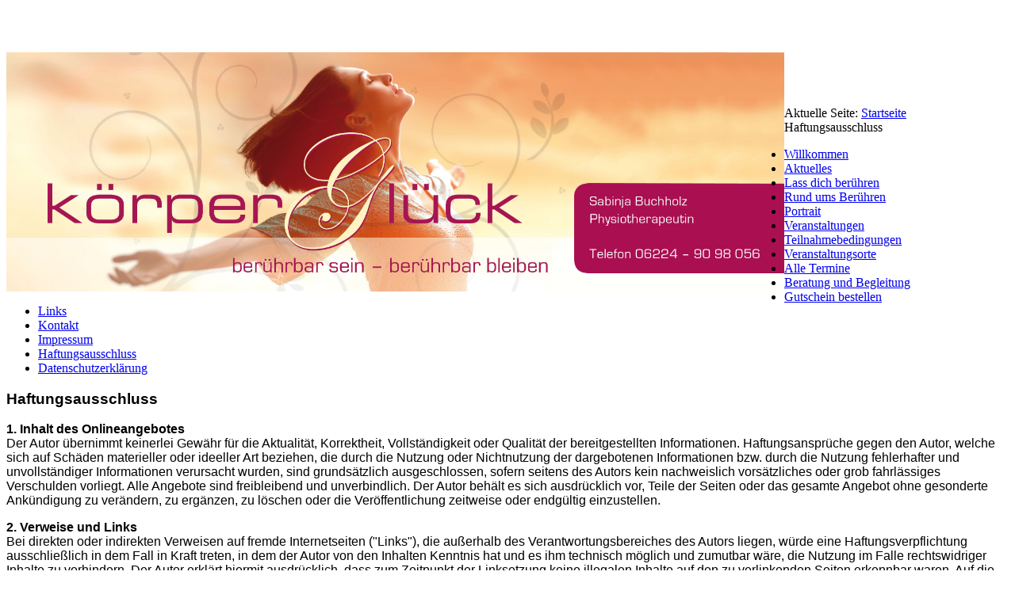

--- FILE ---
content_type: text/html; charset=utf-8
request_url: https://koerperglueck-heidelberg.de/index.php/haftungsausschluss
body_size: 3462
content:
<!DOCTYPE html>
<html lang="de-de" dir="ltr">

<head>
	<meta name="viewport" content="width=device-width, initial-scale=1.0" />
		<base href="https://koerperglueck-heidelberg.de/index.php/haftungsausschluss" />
	<meta http-equiv="content-type" content="text/html; charset=utf-8" />
	<meta name="keywords" content="Nähe, Geborgenheit, Kuscheln" />
	<meta name="description" content="Kuschelgruppen für Rollstuhlfahrer" />
	<meta name="generator" content="Joomla! - Open Source Content Management" />
	<title>Haftungsausschluss</title>
	<link href="/media/com_phocadownload/css/main/phocadownload.css" rel="stylesheet" type="text/css" />
	<link href="/media/plg_content_phocadownload/css/phocadownload.css" rel="stylesheet" type="text/css" />
	<link href="https://koerperglueck-heidelberg.de/templates/a4joomla-lakeside3r-free/css/template.css" rel="stylesheet" type="text/css" />
	<link href="/modules/mod_visitorcounter/mod_visitorcounter.css" rel="stylesheet" type="text/css" />
	<script src="/media/jui/js/jquery.min.js" type="text/javascript"></script>
	<script src="/media/jui/js/jquery-noconflict.js" type="text/javascript"></script>
	<script src="/media/jui/js/jquery-migrate.min.js" type="text/javascript"></script>
	<script src="/media/system/js/caption.js" type="text/javascript"></script>
	<script src="/media/jui/js/bootstrap.min.js" type="text/javascript"></script>
	<script type="text/javascript">
jQuery(window).on('load',  function() {
				new JCaption('img.caption');
			});
	</script>


	<link rel="stylesheet" href="/templates/a4joomla-lakeside3r-free/css/icomoon2.css" type="text/css" />

<style type="text/css">
 #logo h2 {
    font-size:px;
	margin-top:10px;
 }
 #logo h3 {
	margin-top:0px;
 }
 #hsocial {
	margin-top:35px;
 } 
 #header {
	padding-bottom:15px;
 } 
 #slideshow-mod {
  padding-top:0px;
 } 
</style>

<!--[if lt IE 9]>
	<script src="/media/jui/js/html5.js"></script>
<![endif]-->
<!--[if lte IE 7]>
	<script src="/templates/a4joomla-lakeside3r-free/js/lte-ie7.js"></script>
<![endif]-->
</head>
<body>

	<div id="header" class="container">      
		<div class="row">
			<div id="logo" class="span8">
					<h2><a href="https://koerperglueck-heidelberg.de/" title=""></a></h2>
					<h3></h3> 
			</div>
			<div id="headerright" class="span4">
				<div id="hsocial" class="row">
										<div id="soci" class="span1 pull-right">
																														</div>
				</div>	
			</div>
		</div>
	</div>

	
	
	<div id="slideshow-mod" class="container">
		<div id="slsh" class="row-fluid">
				<div class="moduletable">

		
			

<div class="custom"  >
	<p><img src="/images/header_koerperglueck_3.jpg" alt="header koerperglueck 3" width="981" height="302" style="float: left;" /></p>
<p>&nbsp;</p>
<p>&nbsp;</p></div>

		</div>

	  
		</div>
	</div>


	<div id="wrap" class="container">

					<div id="pathway">
				
<div class="breadcrumb">
<span class="showHere">Aktuelle Seite: </span><a href="/index.php" class="pathway">Startseite</a> <img src="/templates/a4joomla-lakeside3r-free/images/system/arrow.png" alt="" /> <span>Haftungsausschluss</span></div>

			</div>
		 
		<div id="cbody" class="row-fluid">
							<div id="sidebar" class="span3">     
							<div class="moduletable_menu">
						<ul class="nav menu">
<li class="item-101 default"><a href="/index.php" >Willkommen</a></li><li class="item-189"><a href="/index.php/aktuelles" >Aktuelles</a></li><li class="item-167 parent"><a href="/index.php/massagen-2" >Lass dich berühren</a></li><li class="item-121 parent"><a href="/index.php/rund-ums-beruehren" >Rund ums Berühren</a></li><li class="item-140"><a href="/index.php/portrait-1" >Portrait</a></li><li class="item-139 parent"><a href="/index.php/veranstaltungen" >Veranstaltungen</a></li><li class="item-133"><a href="/index.php/regeln" >Teilnahmebedingungen</a></li><li class="item-141 parent"><a href="/index.php/veranstaltungsorte" >Veranstaltungsorte</a></li><li class="item-134"><a href="/index.php/termine-2" >Alle Termine</a></li><li class="item-172"><a href="/index.php/beratung-und-begleitung-1" >Beratung und Begleitung</a></li><li class="item-138"><a href="/index.php/gutschein-bestellen" >Gutschein bestellen</a></li><li class="item-168"><a href="/index.php/links-1" >Links</a></li><li class="item-127"><a href="/index.php/kontakt" >Kontakt</a></li><li class="item-128"><a href="/index.php/impressum" >Impressum</a></li><li class="item-177 current active"><a href="/index.php/haftungsausschluss" >Haftungsausschluss</a></li><li class="item-176"><a href="/index.php/datenschutzerklaerung" >Datenschutzerklärung</a></li></ul>
		</div>
	    
				</div>
						<div id="content60" class="span9">    
				<div id="content">
					<div id="system-message-container">
	</div>

					<div class="item-page">
	
					
	
	
	
		
								<h3><span class="Stil6" style="font-family: arial,helvetica,sans-serif;"><strong>Haftungsausschluss</strong></span></h3>
<p><span style="color: #000000; font-family: arial,helvetica,sans-serif;"><strong>1. Inhalt des Onlineangebotes</strong></span><br /><span style="color: #000000; font-family: arial,helvetica,sans-serif;">Der Autor &uuml;bernimmt keinerlei Gew&auml;hr f&uuml;r die Aktualit&auml;t, Korrektheit, Vollst&auml;ndigkeit oder Qualit&auml;t der bereitgestellten Informationen. Haftungsanspr&uuml;che gegen den Autor, welche sich auf Sch&auml;den materieller oder ideeller Art beziehen, die durch die Nutzung oder Nichtnutzung der dargebotenen Informationen bzw. durch die Nutzung fehlerhafter und unvollst&auml;ndiger Informationen verursacht wurden, sind grunds&auml;tzlich ausgeschlossen, sofern seitens des Autors kein nachweislich vors&auml;tzliches oder grob fahrl&auml;ssiges Verschulden vorliegt. Alle Angebote sind freibleibend und unverbindlich. Der Autor beh&auml;lt es sich ausdr&uuml;cklich vor, Teile der Seiten oder das gesamte Angebot ohne gesonderte Ank&uuml;ndigung zu ver&auml;ndern, zu erg&auml;nzen, zu l&ouml;schen oder die Ver&ouml;ffentlichung zeitweise oder endg&uuml;ltig einzustellen.</span></p>
<p><span style="color: #000000; font-family: arial,helvetica,sans-serif;"><strong>2. Verweise und Links</strong></span><br /><span style="color: #000000; font-family: arial,helvetica,sans-serif;">Bei direkten oder indirekten Verweisen auf fremde Internetseiten ("Links"), die au&szlig;erhalb des Verantwortungsbereiches des Autors liegen, w&uuml;rde eine Haftungsverpflichtung ausschlie&szlig;lich in dem Fall in Kraft treten, in dem der Autor von den Inhalten Kenntnis hat und es ihm technisch m&ouml;glich und zumutbar w&auml;re, die Nutzung im Falle rechtswidriger Inhalte zu verhindern. Der Autor erkl&auml;rt hiermit ausdr&uuml;cklich, dass zum Zeitpunkt der Linksetzung keine illegalen Inhalte auf den zu verlinkenden Seiten erkennbar waren. Auf die aktuelle und zuk&uuml;nftige Gestaltung, die Inhalte oder die Urheberschaft der gelinkten/verkn&uuml;pften Seiten hat der Autor keinerlei Einfluss. Deshalb distanziert er sich hiermit ausdr&uuml;cklich von allen Inhalten aller gelinkten /verkn&uuml;pften Seiten, die nach der Linksetzung ver&auml;ndert wurden. Diese Feststellung gilt f&uuml;r alle innerhalb des eigenen Internetangebotes gesetzten Links und Verweise sowie f&uuml;r Fremdeintr&auml;ge in vom Autor eingerichteten G&auml;steb&uuml;chern, Diskussionsforen und Mailinglisten. F&uuml;r illegale, fehlerhafte oder unvollst&auml;ndige Inhalte und insbesondere f&uuml;r Sch&auml;den, die aus der Nutzung oder Nichtnutzung solcherart dargebotener Informationen entstehen, haftet allein der Anbieter der Seite, auf welche verwiesen wurde, nicht derjenige, der &uuml;ber Links auf die jeweilige Ver&ouml;ffentlichung lediglich verweist.</span></p>
<p><span style="color: #000000; font-family: arial,helvetica,sans-serif;"><strong>3. Urheber- und Kennzeichenrecht</strong></span><br /><span style="color: #000000; font-family: arial,helvetica,sans-serif;">Der Autor ist bestrebt, in allen Publikationen die Urheberrechte der verwendeten Grafiken, Tondokumente, Videosequenzen und Texte zu beachten, von ihm selbst erstellte Grafiken, Tondokumente, Videosequenzen und Texte zu nutzen oder auf lizenzfreie Grafiken, Tondokumente, Videosequenzen und Texte zur&uuml;ckzugreifen. Alle innerhalb des Internetangebotes genannten und ggf. durch Dritte gesch&uuml;tzten Marken- und Warenzeichen unterliegen uneingeschr&auml;nkt den Bestimmungen des jeweils g&uuml;ltigen Kennzeichenrechts und den Besitzrechten der jeweiligen eingetragenen Eigent&uuml;mer. Allein aufgrund der blo&szlig;en Nennung ist nicht der Schlu&szlig; zu ziehen, dass Markenzeichen nicht durch Rechte Dritter gesch&uuml;tzt sind! Das Copyright f&uuml;r ver&ouml;ffentlichte, vom Autor selbst erstellte Objekte bleibt allein beim Autor der Seiten. Eine Vervielf&auml;ltigung oder Verwendung solcher Grafiken, Tondokumente, Videosequenzen und Texte in anderen elektronischen oder gedruckten Publikationen ist ohne ausdr&uuml;ckliche Zustimmung des Autors nicht gestattet.</span></p>
<p><span style="color: #000000; font-family: arial,helvetica,sans-serif;"><strong>4. Datenschutz (siehe <a href="/index.php/datenschutzerklaerung">Datenschutzerkl&auml;rung</a>)</strong></span></p>
<p><span style="color: #000000; font-family: arial,helvetica,sans-serif;"><strong>5. Rechtswirksamkeit dieses Haftungsausschlusses<br /></strong>Dieser Haftungsausschluss ist als Teil des Internetangebotes zu betrachten, von dem aus auf diese Seite verwiesen wurde. Sofern Teile oder einzelne Formulierungen dieses Textes der geltenden Rechtslage nicht, nicht mehr oder nicht vollst&auml;ndig entsprechen sollten, bleiben die &uuml;brigen Teile des Dokumentes in ihrem Inhalt und ihrer G&uuml;ltigkeit davon unber&uuml;hrt.</span></p>
	
						 </div>
 
				</div> 
			</div>
					</div>
  
<!--end of wrap-->
	</div>


<div id="footerwrap"> 
	<div id="footer" class="container">  
			
					<div class="moduletable">
						<!-- VCNT - Visitorcounter for Joomla! 3.x - Kubik-Rubik Joomla! Extensions - Viktor Vogel --><div class="visitorcounter ">
            <p>
                            <strong>Besucher</strong>
                        164720 (0)        </p>
                </div>		</div>
	    
			</div>
	<div id="a4j" class="container"><a href="http://buske-grafik.de/">© buske-grafik 2015</a></div> 
</div>

</body>
</html>
